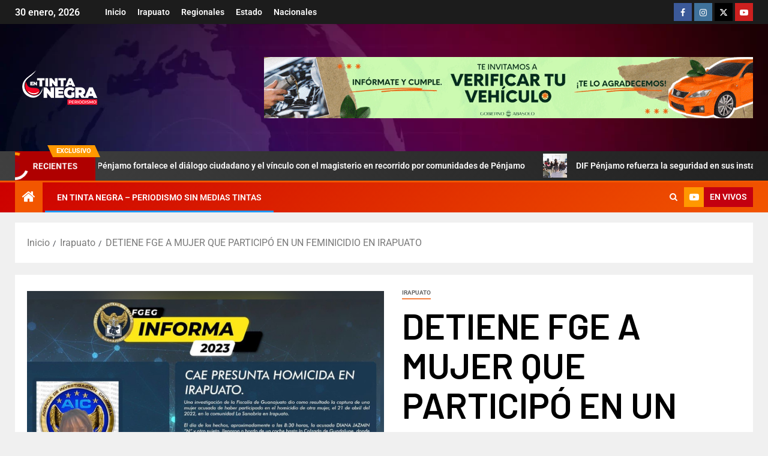

--- FILE ---
content_type: text/html; charset=UTF-8
request_url: https://entintanegra.com/irapuato/detiene-fge-a-mujer-que-participo-en-un-feminicidio-en-irapuato/
body_size: 87251
content:
<!doctype html>
<html lang="es">
<head>
    <meta charset="UTF-8">
    <meta name="viewport" content="width=device-width, initial-scale=1">
    <link rel="profile" href="https://gmpg.org/xfn/11">
    <meta name='robots' content='index, follow, max-image-preview:large, max-snippet:-1, max-video-preview:-1' />

	<!-- This site is optimized with the Yoast SEO plugin v26.8 - https://yoast.com/product/yoast-seo-wordpress/ -->
	<title>DETIENE FGE A MUJER QUE PARTICIPÓ EN UN FEMINICIDIO EN IRAPUATO | En Tinta Negra - Periodismo Sin Medias Tintas - En Tinta Negra Irapuato</title>
	<link rel="canonical" href="https://entintanegra.com/irapuato/detiene-fge-a-mujer-que-participo-en-un-feminicidio-en-irapuato/" />
	<meta property="og:locale" content="es_ES" />
	<meta property="og:type" content="article" />
	<meta property="og:title" content="DETIENE FGE A MUJER QUE PARTICIPÓ EN UN FEMINICIDIO EN IRAPUATO | En Tinta Negra - Periodismo Sin Medias Tintas - En Tinta Negra Irapuato" />
	<meta property="og:description" content="Una investigación de la Fiscalía de Guanajuato dio como resultado la captura de una mujer..." />
	<meta property="og:url" content="https://entintanegra.com/irapuato/detiene-fge-a-mujer-que-participo-en-un-feminicidio-en-irapuato/" />
	<meta property="og:site_name" content="En Tinta Negra - Periodismo Sin Medias Tintas - En Tinta Negra Irapuato" />
	<meta property="article:publisher" content="http://facebook.com/entintanegra" />
	<meta property="article:published_time" content="2023-05-21T18:27:59+00:00" />
	<meta property="article:modified_time" content="2023-05-21T18:28:01+00:00" />
	<meta property="og:image" content="https://i0.wp.com/entintanegra.com/wp-content/uploads/2023/05/6C7567B3-EA8C-424B-A2DE-EB52E22D2788.jpeg?fit=990%2C660&ssl=1" />
	<meta property="og:image:width" content="990" />
	<meta property="og:image:height" content="660" />
	<meta property="og:image:type" content="image/jpeg" />
	<meta name="author" content="En Tinta Negra" />
	<meta name="twitter:card" content="summary_large_image" />
	<meta name="twitter:label1" content="Escrito por" />
	<meta name="twitter:data1" content="En Tinta Negra" />
	<meta name="twitter:label2" content="Tiempo de lectura" />
	<meta name="twitter:data2" content="1 minuto" />
	<script type="application/ld+json" class="yoast-schema-graph">{"@context":"https://schema.org","@graph":[{"@type":"Article","@id":"https://entintanegra.com/irapuato/detiene-fge-a-mujer-que-participo-en-un-feminicidio-en-irapuato/#article","isPartOf":{"@id":"https://entintanegra.com/irapuato/detiene-fge-a-mujer-que-participo-en-un-feminicidio-en-irapuato/"},"author":{"name":"En Tinta Negra","@id":"https://entintanegra.com/#/schema/person/b752598bec43b2a236cdff80f5d86598"},"headline":"DETIENE FGE A MUJER QUE PARTICIPÓ EN UN FEMINICIDIO EN IRAPUATO","datePublished":"2023-05-21T18:27:59+00:00","dateModified":"2023-05-21T18:28:01+00:00","mainEntityOfPage":{"@id":"https://entintanegra.com/irapuato/detiene-fge-a-mujer-que-participo-en-un-feminicidio-en-irapuato/"},"wordCount":205,"publisher":{"@id":"https://entintanegra.com/#organization"},"image":{"@id":"https://entintanegra.com/irapuato/detiene-fge-a-mujer-que-participo-en-un-feminicidio-en-irapuato/#primaryimage"},"thumbnailUrl":"https://entintanegra.com/wp-content/uploads/2023/05/6C7567B3-EA8C-424B-A2DE-EB52E22D2788.jpeg","articleSection":["Irapuato"],"inLanguage":"es"},{"@type":"WebPage","@id":"https://entintanegra.com/irapuato/detiene-fge-a-mujer-que-participo-en-un-feminicidio-en-irapuato/","url":"https://entintanegra.com/irapuato/detiene-fge-a-mujer-que-participo-en-un-feminicidio-en-irapuato/","name":"DETIENE FGE A MUJER QUE PARTICIPÓ EN UN FEMINICIDIO EN IRAPUATO | En Tinta Negra - Periodismo Sin Medias Tintas - En Tinta Negra Irapuato","isPartOf":{"@id":"https://entintanegra.com/#website"},"primaryImageOfPage":{"@id":"https://entintanegra.com/irapuato/detiene-fge-a-mujer-que-participo-en-un-feminicidio-en-irapuato/#primaryimage"},"image":{"@id":"https://entintanegra.com/irapuato/detiene-fge-a-mujer-que-participo-en-un-feminicidio-en-irapuato/#primaryimage"},"thumbnailUrl":"https://entintanegra.com/wp-content/uploads/2023/05/6C7567B3-EA8C-424B-A2DE-EB52E22D2788.jpeg","datePublished":"2023-05-21T18:27:59+00:00","dateModified":"2023-05-21T18:28:01+00:00","breadcrumb":{"@id":"https://entintanegra.com/irapuato/detiene-fge-a-mujer-que-participo-en-un-feminicidio-en-irapuato/#breadcrumb"},"inLanguage":"es","potentialAction":[{"@type":"ReadAction","target":["https://entintanegra.com/irapuato/detiene-fge-a-mujer-que-participo-en-un-feminicidio-en-irapuato/"]}]},{"@type":"ImageObject","inLanguage":"es","@id":"https://entintanegra.com/irapuato/detiene-fge-a-mujer-que-participo-en-un-feminicidio-en-irapuato/#primaryimage","url":"https://entintanegra.com/wp-content/uploads/2023/05/6C7567B3-EA8C-424B-A2DE-EB52E22D2788.jpeg","contentUrl":"https://entintanegra.com/wp-content/uploads/2023/05/6C7567B3-EA8C-424B-A2DE-EB52E22D2788.jpeg","width":990,"height":660},{"@type":"BreadcrumbList","@id":"https://entintanegra.com/irapuato/detiene-fge-a-mujer-que-participo-en-un-feminicidio-en-irapuato/#breadcrumb","itemListElement":[{"@type":"ListItem","position":1,"name":"Portada","item":"https://entintanegra.com/"},{"@type":"ListItem","position":2,"name":"DETIENE FGE A MUJER QUE PARTICIPÓ EN UN FEMINICIDIO EN IRAPUATO"}]},{"@type":"WebSite","@id":"https://entintanegra.com/#website","url":"https://entintanegra.com/","name":"En Tinta Negra - Periodismo Sin Medias Tintas - En Tinta Negra Irapuato","description":"Noticias de: Irapuato, Pueblo Nuevo, Cuerámaro, Huanímaro, Pénjamo, Abasolo. - NOTICIAS, INFORMACIÓN, REPORTAJES Y ANÁLISIS POLÍTICO EN EL ESTADO DE GUANAJUATO","publisher":{"@id":"https://entintanegra.com/#organization"},"potentialAction":[{"@type":"SearchAction","target":{"@type":"EntryPoint","urlTemplate":"https://entintanegra.com/?s={search_term_string}"},"query-input":{"@type":"PropertyValueSpecification","valueRequired":true,"valueName":"search_term_string"}}],"inLanguage":"es"},{"@type":"Organization","@id":"https://entintanegra.com/#organization","name":"En Tinta Negra - Periodismo Sin Medias Tintas - En Tinta Negra Irapuato","url":"https://entintanegra.com/","logo":{"@type":"ImageObject","inLanguage":"es","@id":"https://entintanegra.com/#/schema/logo/image/","url":"https://entintanegra.com/wp-content/uploads/2023/02/logo-tn-blanco.png","contentUrl":"https://entintanegra.com/wp-content/uploads/2023/02/logo-tn-blanco.png","width":150,"height":70,"caption":"En Tinta Negra - Periodismo Sin Medias Tintas - En Tinta Negra Irapuato"},"image":{"@id":"https://entintanegra.com/#/schema/logo/image/"},"sameAs":["http://facebook.com/entintanegra"]},{"@type":"Person","@id":"https://entintanegra.com/#/schema/person/b752598bec43b2a236cdff80f5d86598","name":"En Tinta Negra","image":{"@type":"ImageObject","inLanguage":"es","@id":"https://entintanegra.com/#/schema/person/image/","url":"https://secure.gravatar.com/avatar/5b11e53c455f320c3913755914d32540f5c4fcff1eaf4d19ebcbcdc3f11015cc?s=96&d=mm&r=g","contentUrl":"https://secure.gravatar.com/avatar/5b11e53c455f320c3913755914d32540f5c4fcff1eaf4d19ebcbcdc3f11015cc?s=96&d=mm&r=g","caption":"En Tinta Negra"},"sameAs":["https://entintanegra.com/"]}]}</script>
	<!-- / Yoast SEO plugin. -->


<link rel='dns-prefetch' href='//fonts.googleapis.com' />
<link rel='dns-prefetch' href='//www.googletagmanager.com' />
<link rel="alternate" type="application/rss+xml" title="En Tinta Negra - Periodismo Sin Medias Tintas - En Tinta Negra Irapuato &raquo; Feed" href="https://entintanegra.com/feed/" />
<link rel="alternate" type="application/rss+xml" title="En Tinta Negra - Periodismo Sin Medias Tintas - En Tinta Negra Irapuato &raquo; Feed de los comentarios" href="https://entintanegra.com/comments/feed/" />
<link rel="alternate" title="oEmbed (JSON)" type="application/json+oembed" href="https://entintanegra.com/wp-json/oembed/1.0/embed?url=https%3A%2F%2Fentintanegra.com%2Firapuato%2Fdetiene-fge-a-mujer-que-participo-en-un-feminicidio-en-irapuato%2F" />
<link rel="alternate" title="oEmbed (XML)" type="text/xml+oembed" href="https://entintanegra.com/wp-json/oembed/1.0/embed?url=https%3A%2F%2Fentintanegra.com%2Firapuato%2Fdetiene-fge-a-mujer-que-participo-en-un-feminicidio-en-irapuato%2F&#038;format=xml" />
<style id='wp-img-auto-sizes-contain-inline-css' type='text/css'>
img:is([sizes=auto i],[sizes^="auto," i]){contain-intrinsic-size:3000px 1500px}
/*# sourceURL=wp-img-auto-sizes-contain-inline-css */
</style>
<link rel='stylesheet' id='latest-posts-block-fontawesome-front-css' href='https://entintanegra.com/wp-content/plugins/latest-posts-block-lite/src/assets/fontawesome/css/all.css?ver=1765377710' type='text/css' media='all' />
<link rel='stylesheet' id='latest-posts-block-frontend-block-style-css-css' href='https://entintanegra.com/wp-content/plugins/latest-posts-block-lite/dist/blocks.style.build.css?ver=6.9' type='text/css' media='all' />
<style id='wp-emoji-styles-inline-css' type='text/css'>

	img.wp-smiley, img.emoji {
		display: inline !important;
		border: none !important;
		box-shadow: none !important;
		height: 1em !important;
		width: 1em !important;
		margin: 0 0.07em !important;
		vertical-align: -0.1em !important;
		background: none !important;
		padding: 0 !important;
	}
/*# sourceURL=wp-emoji-styles-inline-css */
</style>
<link rel='stylesheet' id='wp-block-library-css' href='https://entintanegra.com/wp-includes/css/dist/block-library/style.min.css?ver=6.9' type='text/css' media='all' />
<style id='wp-block-library-theme-inline-css' type='text/css'>
.wp-block-audio :where(figcaption){color:#555;font-size:13px;text-align:center}.is-dark-theme .wp-block-audio :where(figcaption){color:#ffffffa6}.wp-block-audio{margin:0 0 1em}.wp-block-code{border:1px solid #ccc;border-radius:4px;font-family:Menlo,Consolas,monaco,monospace;padding:.8em 1em}.wp-block-embed :where(figcaption){color:#555;font-size:13px;text-align:center}.is-dark-theme .wp-block-embed :where(figcaption){color:#ffffffa6}.wp-block-embed{margin:0 0 1em}.blocks-gallery-caption{color:#555;font-size:13px;text-align:center}.is-dark-theme .blocks-gallery-caption{color:#ffffffa6}:root :where(.wp-block-image figcaption){color:#555;font-size:13px;text-align:center}.is-dark-theme :root :where(.wp-block-image figcaption){color:#ffffffa6}.wp-block-image{margin:0 0 1em}.wp-block-pullquote{border-bottom:4px solid;border-top:4px solid;color:currentColor;margin-bottom:1.75em}.wp-block-pullquote :where(cite),.wp-block-pullquote :where(footer),.wp-block-pullquote__citation{color:currentColor;font-size:.8125em;font-style:normal;text-transform:uppercase}.wp-block-quote{border-left:.25em solid;margin:0 0 1.75em;padding-left:1em}.wp-block-quote cite,.wp-block-quote footer{color:currentColor;font-size:.8125em;font-style:normal;position:relative}.wp-block-quote:where(.has-text-align-right){border-left:none;border-right:.25em solid;padding-left:0;padding-right:1em}.wp-block-quote:where(.has-text-align-center){border:none;padding-left:0}.wp-block-quote.is-large,.wp-block-quote.is-style-large,.wp-block-quote:where(.is-style-plain){border:none}.wp-block-search .wp-block-search__label{font-weight:700}.wp-block-search__button{border:1px solid #ccc;padding:.375em .625em}:where(.wp-block-group.has-background){padding:1.25em 2.375em}.wp-block-separator.has-css-opacity{opacity:.4}.wp-block-separator{border:none;border-bottom:2px solid;margin-left:auto;margin-right:auto}.wp-block-separator.has-alpha-channel-opacity{opacity:1}.wp-block-separator:not(.is-style-wide):not(.is-style-dots){width:100px}.wp-block-separator.has-background:not(.is-style-dots){border-bottom:none;height:1px}.wp-block-separator.has-background:not(.is-style-wide):not(.is-style-dots){height:2px}.wp-block-table{margin:0 0 1em}.wp-block-table td,.wp-block-table th{word-break:normal}.wp-block-table :where(figcaption){color:#555;font-size:13px;text-align:center}.is-dark-theme .wp-block-table :where(figcaption){color:#ffffffa6}.wp-block-video :where(figcaption){color:#555;font-size:13px;text-align:center}.is-dark-theme .wp-block-video :where(figcaption){color:#ffffffa6}.wp-block-video{margin:0 0 1em}:root :where(.wp-block-template-part.has-background){margin-bottom:0;margin-top:0;padding:1.25em 2.375em}
/*# sourceURL=/wp-includes/css/dist/block-library/theme.min.css */
</style>
<style id='create-block-cdsfw-current-date-style-inline-css' type='text/css'>


/*# sourceURL=https://entintanegra.com/wp-content/plugins/current-date/build/style-index.css */
</style>
<style id='global-styles-inline-css' type='text/css'>
:root{--wp--preset--aspect-ratio--square: 1;--wp--preset--aspect-ratio--4-3: 4/3;--wp--preset--aspect-ratio--3-4: 3/4;--wp--preset--aspect-ratio--3-2: 3/2;--wp--preset--aspect-ratio--2-3: 2/3;--wp--preset--aspect-ratio--16-9: 16/9;--wp--preset--aspect-ratio--9-16: 9/16;--wp--preset--color--black: #000000;--wp--preset--color--cyan-bluish-gray: #abb8c3;--wp--preset--color--white: #ffffff;--wp--preset--color--pale-pink: #f78da7;--wp--preset--color--vivid-red: #cf2e2e;--wp--preset--color--luminous-vivid-orange: #ff6900;--wp--preset--color--luminous-vivid-amber: #fcb900;--wp--preset--color--light-green-cyan: #7bdcb5;--wp--preset--color--vivid-green-cyan: #00d084;--wp--preset--color--pale-cyan-blue: #8ed1fc;--wp--preset--color--vivid-cyan-blue: #0693e3;--wp--preset--color--vivid-purple: #9b51e0;--wp--preset--gradient--vivid-cyan-blue-to-vivid-purple: linear-gradient(135deg,rgb(6,147,227) 0%,rgb(155,81,224) 100%);--wp--preset--gradient--light-green-cyan-to-vivid-green-cyan: linear-gradient(135deg,rgb(122,220,180) 0%,rgb(0,208,130) 100%);--wp--preset--gradient--luminous-vivid-amber-to-luminous-vivid-orange: linear-gradient(135deg,rgb(252,185,0) 0%,rgb(255,105,0) 100%);--wp--preset--gradient--luminous-vivid-orange-to-vivid-red: linear-gradient(135deg,rgb(255,105,0) 0%,rgb(207,46,46) 100%);--wp--preset--gradient--very-light-gray-to-cyan-bluish-gray: linear-gradient(135deg,rgb(238,238,238) 0%,rgb(169,184,195) 100%);--wp--preset--gradient--cool-to-warm-spectrum: linear-gradient(135deg,rgb(74,234,220) 0%,rgb(151,120,209) 20%,rgb(207,42,186) 40%,rgb(238,44,130) 60%,rgb(251,105,98) 80%,rgb(254,248,76) 100%);--wp--preset--gradient--blush-light-purple: linear-gradient(135deg,rgb(255,206,236) 0%,rgb(152,150,240) 100%);--wp--preset--gradient--blush-bordeaux: linear-gradient(135deg,rgb(254,205,165) 0%,rgb(254,45,45) 50%,rgb(107,0,62) 100%);--wp--preset--gradient--luminous-dusk: linear-gradient(135deg,rgb(255,203,112) 0%,rgb(199,81,192) 50%,rgb(65,88,208) 100%);--wp--preset--gradient--pale-ocean: linear-gradient(135deg,rgb(255,245,203) 0%,rgb(182,227,212) 50%,rgb(51,167,181) 100%);--wp--preset--gradient--electric-grass: linear-gradient(135deg,rgb(202,248,128) 0%,rgb(113,206,126) 100%);--wp--preset--gradient--midnight: linear-gradient(135deg,rgb(2,3,129) 0%,rgb(40,116,252) 100%);--wp--preset--font-size--small: 13px;--wp--preset--font-size--medium: 20px;--wp--preset--font-size--large: 36px;--wp--preset--font-size--x-large: 42px;--wp--preset--spacing--20: 0.44rem;--wp--preset--spacing--30: 0.67rem;--wp--preset--spacing--40: 1rem;--wp--preset--spacing--50: 1.5rem;--wp--preset--spacing--60: 2.25rem;--wp--preset--spacing--70: 3.38rem;--wp--preset--spacing--80: 5.06rem;--wp--preset--shadow--natural: 6px 6px 9px rgba(0, 0, 0, 0.2);--wp--preset--shadow--deep: 12px 12px 50px rgba(0, 0, 0, 0.4);--wp--preset--shadow--sharp: 6px 6px 0px rgba(0, 0, 0, 0.2);--wp--preset--shadow--outlined: 6px 6px 0px -3px rgb(255, 255, 255), 6px 6px rgb(0, 0, 0);--wp--preset--shadow--crisp: 6px 6px 0px rgb(0, 0, 0);}:root { --wp--style--global--content-size: 805px;--wp--style--global--wide-size: 1500px; }:where(body) { margin: 0; }.wp-site-blocks > .alignleft { float: left; margin-right: 2em; }.wp-site-blocks > .alignright { float: right; margin-left: 2em; }.wp-site-blocks > .aligncenter { justify-content: center; margin-left: auto; margin-right: auto; }:where(.wp-site-blocks) > * { margin-block-start: 24px; margin-block-end: 0; }:where(.wp-site-blocks) > :first-child { margin-block-start: 0; }:where(.wp-site-blocks) > :last-child { margin-block-end: 0; }:root { --wp--style--block-gap: 24px; }:root :where(.is-layout-flow) > :first-child{margin-block-start: 0;}:root :where(.is-layout-flow) > :last-child{margin-block-end: 0;}:root :where(.is-layout-flow) > *{margin-block-start: 24px;margin-block-end: 0;}:root :where(.is-layout-constrained) > :first-child{margin-block-start: 0;}:root :where(.is-layout-constrained) > :last-child{margin-block-end: 0;}:root :where(.is-layout-constrained) > *{margin-block-start: 24px;margin-block-end: 0;}:root :where(.is-layout-flex){gap: 24px;}:root :where(.is-layout-grid){gap: 24px;}.is-layout-flow > .alignleft{float: left;margin-inline-start: 0;margin-inline-end: 2em;}.is-layout-flow > .alignright{float: right;margin-inline-start: 2em;margin-inline-end: 0;}.is-layout-flow > .aligncenter{margin-left: auto !important;margin-right: auto !important;}.is-layout-constrained > .alignleft{float: left;margin-inline-start: 0;margin-inline-end: 2em;}.is-layout-constrained > .alignright{float: right;margin-inline-start: 2em;margin-inline-end: 0;}.is-layout-constrained > .aligncenter{margin-left: auto !important;margin-right: auto !important;}.is-layout-constrained > :where(:not(.alignleft):not(.alignright):not(.alignfull)){max-width: var(--wp--style--global--content-size);margin-left: auto !important;margin-right: auto !important;}.is-layout-constrained > .alignwide{max-width: var(--wp--style--global--wide-size);}body .is-layout-flex{display: flex;}.is-layout-flex{flex-wrap: wrap;align-items: center;}.is-layout-flex > :is(*, div){margin: 0;}body .is-layout-grid{display: grid;}.is-layout-grid > :is(*, div){margin: 0;}body{padding-top: 0px;padding-right: 0px;padding-bottom: 0px;padding-left: 0px;}a:where(:not(.wp-element-button)){text-decoration: none;}:root :where(.wp-element-button, .wp-block-button__link){background-color: #32373c;border-radius: 0;border-width: 0;color: #fff;font-family: inherit;font-size: inherit;font-style: inherit;font-weight: inherit;letter-spacing: inherit;line-height: inherit;padding-top: calc(0.667em + 2px);padding-right: calc(1.333em + 2px);padding-bottom: calc(0.667em + 2px);padding-left: calc(1.333em + 2px);text-decoration: none;text-transform: inherit;}.has-black-color{color: var(--wp--preset--color--black) !important;}.has-cyan-bluish-gray-color{color: var(--wp--preset--color--cyan-bluish-gray) !important;}.has-white-color{color: var(--wp--preset--color--white) !important;}.has-pale-pink-color{color: var(--wp--preset--color--pale-pink) !important;}.has-vivid-red-color{color: var(--wp--preset--color--vivid-red) !important;}.has-luminous-vivid-orange-color{color: var(--wp--preset--color--luminous-vivid-orange) !important;}.has-luminous-vivid-amber-color{color: var(--wp--preset--color--luminous-vivid-amber) !important;}.has-light-green-cyan-color{color: var(--wp--preset--color--light-green-cyan) !important;}.has-vivid-green-cyan-color{color: var(--wp--preset--color--vivid-green-cyan) !important;}.has-pale-cyan-blue-color{color: var(--wp--preset--color--pale-cyan-blue) !important;}.has-vivid-cyan-blue-color{color: var(--wp--preset--color--vivid-cyan-blue) !important;}.has-vivid-purple-color{color: var(--wp--preset--color--vivid-purple) !important;}.has-black-background-color{background-color: var(--wp--preset--color--black) !important;}.has-cyan-bluish-gray-background-color{background-color: var(--wp--preset--color--cyan-bluish-gray) !important;}.has-white-background-color{background-color: var(--wp--preset--color--white) !important;}.has-pale-pink-background-color{background-color: var(--wp--preset--color--pale-pink) !important;}.has-vivid-red-background-color{background-color: var(--wp--preset--color--vivid-red) !important;}.has-luminous-vivid-orange-background-color{background-color: var(--wp--preset--color--luminous-vivid-orange) !important;}.has-luminous-vivid-amber-background-color{background-color: var(--wp--preset--color--luminous-vivid-amber) !important;}.has-light-green-cyan-background-color{background-color: var(--wp--preset--color--light-green-cyan) !important;}.has-vivid-green-cyan-background-color{background-color: var(--wp--preset--color--vivid-green-cyan) !important;}.has-pale-cyan-blue-background-color{background-color: var(--wp--preset--color--pale-cyan-blue) !important;}.has-vivid-cyan-blue-background-color{background-color: var(--wp--preset--color--vivid-cyan-blue) !important;}.has-vivid-purple-background-color{background-color: var(--wp--preset--color--vivid-purple) !important;}.has-black-border-color{border-color: var(--wp--preset--color--black) !important;}.has-cyan-bluish-gray-border-color{border-color: var(--wp--preset--color--cyan-bluish-gray) !important;}.has-white-border-color{border-color: var(--wp--preset--color--white) !important;}.has-pale-pink-border-color{border-color: var(--wp--preset--color--pale-pink) !important;}.has-vivid-red-border-color{border-color: var(--wp--preset--color--vivid-red) !important;}.has-luminous-vivid-orange-border-color{border-color: var(--wp--preset--color--luminous-vivid-orange) !important;}.has-luminous-vivid-amber-border-color{border-color: var(--wp--preset--color--luminous-vivid-amber) !important;}.has-light-green-cyan-border-color{border-color: var(--wp--preset--color--light-green-cyan) !important;}.has-vivid-green-cyan-border-color{border-color: var(--wp--preset--color--vivid-green-cyan) !important;}.has-pale-cyan-blue-border-color{border-color: var(--wp--preset--color--pale-cyan-blue) !important;}.has-vivid-cyan-blue-border-color{border-color: var(--wp--preset--color--vivid-cyan-blue) !important;}.has-vivid-purple-border-color{border-color: var(--wp--preset--color--vivid-purple) !important;}.has-vivid-cyan-blue-to-vivid-purple-gradient-background{background: var(--wp--preset--gradient--vivid-cyan-blue-to-vivid-purple) !important;}.has-light-green-cyan-to-vivid-green-cyan-gradient-background{background: var(--wp--preset--gradient--light-green-cyan-to-vivid-green-cyan) !important;}.has-luminous-vivid-amber-to-luminous-vivid-orange-gradient-background{background: var(--wp--preset--gradient--luminous-vivid-amber-to-luminous-vivid-orange) !important;}.has-luminous-vivid-orange-to-vivid-red-gradient-background{background: var(--wp--preset--gradient--luminous-vivid-orange-to-vivid-red) !important;}.has-very-light-gray-to-cyan-bluish-gray-gradient-background{background: var(--wp--preset--gradient--very-light-gray-to-cyan-bluish-gray) !important;}.has-cool-to-warm-spectrum-gradient-background{background: var(--wp--preset--gradient--cool-to-warm-spectrum) !important;}.has-blush-light-purple-gradient-background{background: var(--wp--preset--gradient--blush-light-purple) !important;}.has-blush-bordeaux-gradient-background{background: var(--wp--preset--gradient--blush-bordeaux) !important;}.has-luminous-dusk-gradient-background{background: var(--wp--preset--gradient--luminous-dusk) !important;}.has-pale-ocean-gradient-background{background: var(--wp--preset--gradient--pale-ocean) !important;}.has-electric-grass-gradient-background{background: var(--wp--preset--gradient--electric-grass) !important;}.has-midnight-gradient-background{background: var(--wp--preset--gradient--midnight) !important;}.has-small-font-size{font-size: var(--wp--preset--font-size--small) !important;}.has-medium-font-size{font-size: var(--wp--preset--font-size--medium) !important;}.has-large-font-size{font-size: var(--wp--preset--font-size--large) !important;}.has-x-large-font-size{font-size: var(--wp--preset--font-size--x-large) !important;}
:root :where(.wp-block-button .wp-block-button__link){border-radius: 0;}
:root :where(.wp-block-pullquote){font-size: 1.5em;line-height: 1.6;}
/*# sourceURL=global-styles-inline-css */
</style>
<link rel='stylesheet' id='current-date-css' href='https://entintanegra.com/wp-content/plugins/current-date/public/css/cdsfw-current-date-public.css?ver=1.0.4' type='text/css' media='all' />
<link rel='stylesheet' id='elespare-icons-css' href='https://entintanegra.com/wp-content/plugins/elespare/assets/font/elespare-icons.css?ver=3.3.10' type='text/css' media='all' />
<link rel='stylesheet' id='elementor-frontend-css' href='https://entintanegra.com/wp-content/plugins/elementor/assets/css/frontend.min.css?ver=3.34.4' type='text/css' media='all' />
<link rel='stylesheet' id='elementor-post-33909-css' href='https://entintanegra.com/wp-content/uploads/elementor/css/post-33909.css?ver=1769784133' type='text/css' media='all' />
<link rel='stylesheet' id='elespare-posts-grid-css' href='https://entintanegra.com/wp-content/plugins/elespare/dist/elespare.style.build.min.css?ver=3.3.7' type='text/css' media='all' />
<link rel='stylesheet' id='aft-icons-css' href='https://entintanegra.com/wp-content/themes/newsever/assets/icons/style.css?ver=6.9' type='text/css' media='all' />
<link rel='stylesheet' id='bootstrap-css' href='https://entintanegra.com/wp-content/themes/newsever/assets/bootstrap/css/bootstrap.min.css?ver=6.9' type='text/css' media='all' />
<link rel='stylesheet' id='slick-css-css' href='https://entintanegra.com/wp-content/themes/newsever/assets/slick/css/slick.min.css?ver=6.9' type='text/css' media='all' />
<link rel='stylesheet' id='sidr-css' href='https://entintanegra.com/wp-content/themes/newsever/assets/sidr/css/jquery.sidr.dark.css?ver=6.9' type='text/css' media='all' />
<link rel='stylesheet' id='magnific-popup-css' href='https://entintanegra.com/wp-content/themes/newsever/assets/magnific-popup/magnific-popup.css?ver=6.9' type='text/css' media='all' />
<link rel='stylesheet' id='newsever-google-fonts-css' href='https://fonts.googleapis.com/css?family=Roboto:100,300,400,500,700|Barlow:ital,wght@0,400;0,500;0,600;0,700;0,800;0,900;1,300;1,400;1,500;1,600;1,700;1,800|Barlow%20Semi%20Condensed:ital,wght@0,300;0,400;0,500;0,600;0,700;1,300;1,400;1,500;1,600;1,700&#038;subset=latin,latin-ext' type='text/css' media='all' />
<link rel='stylesheet' id='newsever-style-css' href='https://entintanegra.com/wp-content/themes/newsever/style.css?ver=4.3.8.1' type='text/css' media='all' />
<link rel='stylesheet' id='msl-main-css' href='https://entintanegra.com/wp-content/plugins/master-slider/public/assets/css/masterslider.main.css?ver=3.11.0' type='text/css' media='all' />
<link rel='stylesheet' id='msl-custom-css' href='https://entintanegra.com/wp-content/uploads/master-slider/custom.css?ver=38.1' type='text/css' media='all' />
<link rel='stylesheet' id='elementor-gf-local-roboto-css' href='https://entintanegra.com/wp-content/uploads/elementor/google-fonts/css/roboto.css?ver=1742222557' type='text/css' media='all' />
<link rel='stylesheet' id='elementor-gf-local-robotoslab-css' href='https://entintanegra.com/wp-content/uploads/elementor/google-fonts/css/robotoslab.css?ver=1742222576' type='text/css' media='all' />
<script type="text/javascript" src="https://entintanegra.com/wp-includes/js/jquery/jquery.min.js?ver=3.7.1" id="jquery-core-js"></script>
<script type="text/javascript" src="https://entintanegra.com/wp-includes/js/jquery/jquery-migrate.min.js?ver=3.4.1" id="jquery-migrate-js"></script>
<script type="text/javascript" src="https://entintanegra.com/wp-content/plugins/current-date/public/js/cdsfw-current-date-public.js?ver=1.0.4" id="current-date-js"></script>
<link rel="https://api.w.org/" href="https://entintanegra.com/wp-json/" /><link rel="alternate" title="JSON" type="application/json" href="https://entintanegra.com/wp-json/wp/v2/posts/35075" /><link rel="EditURI" type="application/rsd+xml" title="RSD" href="https://entintanegra.com/xmlrpc.php?rsd" />
<meta name="generator" content="WordPress 6.9" />
<link rel='shortlink' href='https://entintanegra.com/?p=35075' />
<meta name="generator" content="Site Kit by Google 1.171.0" /><script>var ms_grabbing_curosr = 'https://entintanegra.com/wp-content/plugins/master-slider/public/assets/css/common/grabbing.cur', ms_grab_curosr = 'https://entintanegra.com/wp-content/plugins/master-slider/public/assets/css/common/grab.cur';</script>
<meta name="generator" content="MasterSlider 3.11.0 - Responsive Touch Image Slider | avt.li/msf" />
<meta name="generator" content="Elementor 3.34.4; features: e_font_icon_svg, additional_custom_breakpoints; settings: css_print_method-external, google_font-enabled, font_display-swap">
			<style>
				.e-con.e-parent:nth-of-type(n+4):not(.e-lazyloaded):not(.e-no-lazyload),
				.e-con.e-parent:nth-of-type(n+4):not(.e-lazyloaded):not(.e-no-lazyload) * {
					background-image: none !important;
				}
				@media screen and (max-height: 1024px) {
					.e-con.e-parent:nth-of-type(n+3):not(.e-lazyloaded):not(.e-no-lazyload),
					.e-con.e-parent:nth-of-type(n+3):not(.e-lazyloaded):not(.e-no-lazyload) * {
						background-image: none !important;
					}
				}
				@media screen and (max-height: 640px) {
					.e-con.e-parent:nth-of-type(n+2):not(.e-lazyloaded):not(.e-no-lazyload),
					.e-con.e-parent:nth-of-type(n+2):not(.e-lazyloaded):not(.e-no-lazyload) * {
						background-image: none !important;
					}
				}
			</style>
			        <style type="text/css">
                        body .header-style1 .top-header.data-bg:before,
            body .header-style1 .main-header.data-bg:before {
                background: rgba(0, 0, 0, 0);
            }

                        .site-title,
            .site-description {
                position: absolute;
                clip: rect(1px, 1px, 1px, 1px);
                display: none;
            }

            
                        .elementor-page .elementor-section.elementor-section-full_width > .elementor-container,
            .elementor-page .elementor-section.elementor-section-boxed > .elementor-container,
            .elementor-default .elementor-section.elementor-section-full_width > .elementor-container,
            .elementor-default .elementor-section.elementor-section-boxed > .elementor-container{
                max-width: 1500px;
            }
            .align-content-left .elementor-section-stretched,
            .align-content-right .elementor-section-stretched {
                max-width: 100%;
                left: 0 !important;
            }
            }

        </style>
        <link rel="icon" href="https://entintanegra.com/wp-content/uploads/2018/09/cropped-icon-gota-32x32.png" sizes="32x32" />
<link rel="icon" href="https://entintanegra.com/wp-content/uploads/2018/09/cropped-icon-gota-192x192.png" sizes="192x192" />
<link rel="apple-touch-icon" href="https://entintanegra.com/wp-content/uploads/2018/09/cropped-icon-gota-180x180.png" />
<meta name="msapplication-TileImage" content="https://entintanegra.com/wp-content/uploads/2018/09/cropped-icon-gota-270x270.png" />
</head>

<body data-rsssl=1 class="wp-singular post-template-default single single-post postid-35075 single-format-standard wp-custom-logo wp-embed-responsive wp-theme-newsever _masterslider _ms_version_3.11.0 aft-default-mode aft-hide-comment-count-in-list aft-hide-minutes-read-in-list aft-hide-date-author-in-list default-content-layout content-with-single-sidebar align-content-left elementor-default elementor-kit-33909">
    <div id="af-preloader">
        <div class="spinner">
            <div class="spinnerhalf spinnerhalf--left"></div>
            <div class="spinnerhalf spinnerhalf--right"></div>
        </div>
    </div>

<div id="page" class="site">
    <a class="skip-link screen-reader-text" href="#content">Saltar al contenido</a>


    
    <header id="masthead" class="header-style1 header-layout-side">

        <div class="top-header">
    <div class="container-wrapper">
      <div class="top-bar-flex">
        <div class="top-bar-left col-66">

          
          <div class="date-bar-left">
                          <span class="topbar-date">
                30 enero, 2026              </span>

                                  </div>
                      <div class="af-secondary-menu">
              <div class="container-wrapper">
                                  <div class="aft-secondary-nav-wrapper">
                    <div class="aft-small-secondary-nav">
                      <div class="aft-secondary-navigation"><ul id="aft-secondary-menu" class="menu"><li id="menu-item-152" class="menu-item menu-item-type-post_type menu-item-object-page menu-item-home menu-item-152"><a href="https://entintanegra.com/">Inicio</a></li>
<li id="menu-item-34103" class="menu-item menu-item-type-taxonomy menu-item-object-category current-post-ancestor current-menu-parent current-post-parent menu-item-34103"><a href="https://entintanegra.com/category/irapuato/">Irapuato</a></li>
<li id="menu-item-34102" class="menu-item menu-item-type-taxonomy menu-item-object-category menu-item-34102"><a href="https://entintanegra.com/category/regionales/">Regionales</a></li>
<li id="menu-item-34107" class="menu-item menu-item-type-taxonomy menu-item-object-category menu-item-34107"><a href="https://entintanegra.com/category/estado/">Estado</a></li>
<li id="menu-item-34108" class="menu-item menu-item-type-taxonomy menu-item-object-category menu-item-34108"><a href="https://entintanegra.com/category/nacionales/">Nacionales</a></li>
</ul></div>                    </div>
                  </div>
                
              </div>
            </div>
                  </div>

        <div class="top-bar-right col-3">
          <span class="aft-small-social-menu">
            
              <div class="social-navigation"><ul id="social-menu" class="menu"><li id="menu-item-34184" class="menu-item menu-item-type-custom menu-item-object-custom menu-item-34184"><a href="https://www.facebook.com/entintanegra"><span class="screen-reader-text">Facebook</span></a></li>
<li id="menu-item-34185" class="menu-item menu-item-type-custom menu-item-object-custom menu-item-34185"><a href="https://www.instagram.com/entintanegramx/"><span class="screen-reader-text">Instagram</span></a></li>
<li id="menu-item-34186" class="menu-item menu-item-type-custom menu-item-object-custom menu-item-34186"><a href="https://twitter.com/entintanegra/"><span class="screen-reader-text">Twitter</span></a></li>
<li id="menu-item-34187" class="menu-item menu-item-type-custom menu-item-object-custom menu-item-34187"><a href="https://www.youtube.com/@EnTintaNegraMx"><span class="screen-reader-text">YouTube</span></a></li>
</ul></div>
                      </span>
        </div>
      </div>
    </div>

  </div>
<div class="main-header  data-bg"
  data-background="https://entintanegra.com/wp-content/uploads/2023/02/cropped-Breaking-news-background-loop.webp">
  <div class="container-wrapper">
    <div class="af-container-row af-flex-container">
      
      <div class="col-3 float-l pad">
        <div class="logo-brand">
          <div class="site-branding">
            <a href="https://entintanegra.com/" class="custom-logo-link" rel="home"><img width="150" height="70" src="https://entintanegra.com/wp-content/uploads/2023/02/logo-tn-blanco.png" class="custom-logo" alt="En Tinta Negra &#8211; Periodismo Sin Medias Tintas &#8211; En Tinta Negra Irapuato" decoding="async" /></a>              <p class="site-title font-family-1">
                <a href="https://entintanegra.com/"
                  rel="home">En Tinta Negra &#8211; Periodismo Sin Medias Tintas &#8211; En Tinta Negra Irapuato</a>
              </p>
            
                          <p class="site-description">Noticias de: Irapuato, Pueblo Nuevo, Cuerámaro, Huanímaro, Pénjamo, Abasolo. &#8211; NOTICIAS, INFORMACIÓN, REPORTAJES Y ANÁLISIS POLÍTICO EN EL ESTADO DE GUANAJUATO</p>
                      </div>
        </div>
      </div>

      
        <div class="col-66 float-l pad">
                <div class="banner-promotions-wrapper">
                  <div class="promotion-section">
            <a href="" aria-label="Advertisemennt" target="_blank">
              <img width="1200" height="150" src="https://entintanegra.com/wp-content/uploads/2026/01/TINTA-NOV-2025-5-1.gif" class="attachment-full size-full" alt="" decoding="async" />            </a>
          </div>
        
      </div>
      <!-- Trending line END -->
        </div>
      
    </div>
  </div>

</div>
<div class="exclusive-news">
        <div class="banner-exclusive-posts-wrapper clearfix">

        
        <div class="container-wrapper">
          <div class="exclusive-posts">
            <div class="exclusive-now primary-color">
                              <span class="exclusive-news-title">
                  Exclusivo                </span>
                            <div class="exclusive-now-txt-animation-wrap">
                <span class="fancy-spinner">
                  <div class="ring"></div>
                  <div class="ring"></div>
                  <div class="dot"></div>
                </span>
                <span class="exclusive-texts-wrapper">
                                      <span class="exclusive-news-subtitle af-exclusive-animation">
                      <span>Recientes</span>
                    </span>
                                  </span>
              </div>
            </div>
            <div class="exclusive-slides" dir="ltr">
                              <div class='marquee aft-flash-slide left' data-speed='80000'
                  data-gap='0' data-duplicated='true' data-direction="left">
                                      <a href="https://entintanegra.com/penjamo/presidenta-de-penjamo-fortalece-el-dialogo-ciudadano-y-el-vinculo-con-el-magisterio-en-recorrido-por-comunidades-de-penjamo/" aria-label="Presidenta de Pénjamo fortalece el diálogo ciudadano y el vínculo con el magisterio en recorrido por comunidades de Pénjamo">
                      
                      
                      <span class="circle-marq">
                                                  <img src="https://entintanegra.com/wp-content/uploads/2026/01/WhatsApp-Image-2026-01-27-at-2.49.17-PM-150x150.jpeg"
                            alt="Presidenta de Pénjamo fortalece el diálogo ciudadano y el vínculo con el magisterio en recorrido por comunidades de Pénjamo">
                                              </span>

                      Presidenta de Pénjamo fortalece el diálogo ciudadano y el vínculo con el magisterio en recorrido por comunidades de Pénjamo                    </a>
                                      <a href="https://entintanegra.com/penjamo/dif-penjamo-refuerza-la-seguridad-en-sus-instalaciones-con-capacitacion-en-brigadas-de-emergencia/" aria-label="DIF Pénjamo refuerza la seguridad en sus instalaciones con capacitación en brigadas de emergencia">
                      
                      
                      <span class="circle-marq">
                                                  <img src="https://entintanegra.com/wp-content/uploads/2026/01/WhatsApp-Image-2026-01-28-at-1.25.17-PM-150x150.jpeg"
                            alt="DIF Pénjamo refuerza la seguridad en sus instalaciones con capacitación en brigadas de emergencia">
                                              </span>

                      DIF Pénjamo refuerza la seguridad en sus instalaciones con capacitación en brigadas de emergencia                    </a>
                                      <a href="https://entintanegra.com/irapuato/refuerzan-formacion-policial-con-mejores-becas-prestaciones-y-salarios-en-la-academia-de-seguridad/" aria-label="Refuerzan formación policial con mejores becas, prestaciones y salarios en la Academia de Seguridad">
                      
                      
                      <span class="circle-marq">
                                                  <img src="https://entintanegra.com/wp-content/uploads/2026/01/WhatsApp-Image-2026-01-30-at-10.16.45-AM-150x150.jpeg"
                            alt="Refuerzan formación policial con mejores becas, prestaciones y salarios en la Academia de Seguridad">
                                              </span>

                      Refuerzan formación policial con mejores becas, prestaciones y salarios en la Academia de Seguridad                    </a>
                                      <a href="https://entintanegra.com/estado/abasolo/impulsan-la-productividad-del-campo-en-abasolo-con-apoyo-directo-a-productores-rurales/" aria-label="Impulsan la productividad del campo en Abasolo con apoyo directo a productores rurales">
                      
                      
                      <span class="circle-marq">
                                                  <img src="https://entintanegra.com/wp-content/uploads/2026/01/WhatsApp-Image-2026-01-21-at-15.03.25-1-1-150x150.jpeg"
                            alt="Impulsan la productividad del campo en Abasolo con apoyo directo a productores rurales">
                                              </span>

                      Impulsan la productividad del campo en Abasolo con apoyo directo a productores rurales                    </a>
                                      <a href="https://entintanegra.com/sin-categoria/abriga-dif-irapuato-a-familiasvulnerables-con-mas-de-3-mil-cobijas/" aria-label="ABRIGA DIF IRAPUATO A FAMILIASVULNERABLES CON MÁS DE 3 MIL COBIJAS">
                      
                      
                      <span class="circle-marq">
                                                  <img src="https://entintanegra.com/wp-content/uploads/2026/01/ABRIGA-DIF-IRAPUATO-A-FAMILIAS-VULNERABLES-CON-MAS-DE-3-MIL-COBIJAS-Imagen-7-150x150.jpeg"
                            alt="ABRIGA DIF IRAPUATO A FAMILIASVULNERABLES CON MÁS DE 3 MIL COBIJAS">
                                              </span>

                      ABRIGA DIF IRAPUATO A FAMILIASVULNERABLES CON MÁS DE 3 MIL COBIJAS                    </a>
                                  </div>
                          </div>
          </div>
        </div>
      </div>
      <!-- Excluive line END -->
</div>

      <div class="header-menu-part">
        <div id="main-navigation-bar" class="bottom-bar">
          <div class="navigation-section-wrapper">
            <div class="container-wrapper">
              <div class="header-middle-part">
                <div class="navigation-container">
                  <nav class="main-navigation clearfix">
                                          <span class="aft-home-icon">
                                                <a href="https://entintanegra.com" aria-label="Inicio">
                          <i class="fa fa-home" aria-hidden="true"></i>
                        </a>
                      </span>
                                        <span
                      class="toggle-menu"
                      role="button"
                      aria-controls="primary-menu"
                      aria-expanded="false"
                      tabindex="0"
                      aria-label="Menu"
                      aria-expanded="false">
                      <a href="javascript:void(0)" aria-label="Menu" class="aft-void-menu">
                        <span class="screen-reader-text">
                          Menú principal                        </span>
                        <i class="ham"></i>
                      </a>
                    </span>
                    <div id="primary-menu" class="menu"><ul>
<li class="page_item page-item-8"><a href="https://entintanegra.com/">En Tinta Negra &#8211; Periodismo Sin Medias Tintas</a></li>
</ul></div>
                  </nav>
                </div>
              </div>
              <div class="header-right-part">
                <div class="af-search-wrap">
                  <div class="search-overlay">
                    <a href="#" title="Search" class="search-icon">
                      <i class="fa fa-search"></i>
                    </a>
                    <div class="af-search-form">
                      <form role="search" method="get" class="search-form" action="https://entintanegra.com/">
				<label>
					<span class="screen-reader-text">Buscar:</span>
					<input type="search" class="search-field" placeholder="Buscar &hellip;" value="" name="s" />
				</label>
				<input type="submit" class="search-submit" value="Buscar" />
			</form>                    </div>
                  </div>
                </div>
                <div class="popular-tag-custom-link">
                                      <div class="custom-menu-link">

                      <a href="https://www.youtube.com/@EnTintaNegraMx">
                        <i class="fa fa-youtube-play" aria-hidden="true"></i>
                        <span>en Vivos</span>
                      </a>
                    </div>

                  
                </div>
              </div>
            </div>
          </div>
        </div>
      </div>

    </header>

    <!-- end slider-section -->

        <div class="container-wrapper">
                <div class="af-breadcrumbs font-family-1 color-pad af-container-block-wrapper">

      <div role="navigation" aria-label="Migas de pan" class="breadcrumb-trail breadcrumbs" itemprop="breadcrumb"><ul class="trail-items" itemscope itemtype="http://schema.org/BreadcrumbList"><meta name="numberOfItems" content="3" /><meta name="itemListOrder" content="Ascending" /><li itemprop="itemListElement" itemscope itemtype="http://schema.org/ListItem" class="trail-item trail-begin"><a href="https://entintanegra.com/" rel="home" itemprop="item"><span itemprop="name">Inicio</span></a><meta itemprop="position" content="1" /></li><li itemprop="itemListElement" itemscope itemtype="http://schema.org/ListItem" class="trail-item"><a href="https://entintanegra.com/category/irapuato/" itemprop="item"><span itemprop="name">Irapuato</span></a><meta itemprop="position" content="2" /></li><li itemprop="itemListElement" itemscope itemtype="http://schema.org/ListItem" class="trail-item trail-end"><a href="https://entintanegra.com/irapuato/detiene-fge-a-mujer-que-participo-en-un-feminicidio-en-irapuato/" itemprop="item"><span itemprop="name">DETIENE FGE A MUJER QUE PARTICIPÓ EN UN FEMINICIDIO EN IRAPUATO</span></a><meta itemprop="position" content="3" /></li></ul></div>
    </div>
            </div>


    
        <header class="entry-header pos-rel ">
            <div class="container-wrapper ">
                <div class="read-details af-container-block-wrapper">

                    


                                                <div class="newsever-entry-featured-image-wrap float-l col-2">
                                        <div class="read-img pos-rel">
                            <div class="post-thumbnail full-width-image">
                    <img width="990" height="660" src="https://entintanegra.com/wp-content/uploads/2023/05/6C7567B3-EA8C-424B-A2DE-EB52E22D2788.jpeg" class="attachment-newsever-featured size-newsever-featured wp-post-image" alt="" decoding="async" srcset="https://entintanegra.com/wp-content/uploads/2023/05/6C7567B3-EA8C-424B-A2DE-EB52E22D2788.jpeg 990w, https://entintanegra.com/wp-content/uploads/2023/05/6C7567B3-EA8C-424B-A2DE-EB52E22D2788-300x200.jpeg 300w, https://entintanegra.com/wp-content/uploads/2023/05/6C7567B3-EA8C-424B-A2DE-EB52E22D2788-768x512.jpeg 768w" sizes="(max-width: 990px) 100vw, 990px" />                </div>
            
                    <span class="aft-image-caption-wrap">

                                            </span>

        </div>
                                </div>
                        
                    <div class="newsever-entry-header-details-wrap float-l col-2">
                            <div class="entry-header-details ">
                    <div class="read-categories">
                <ul class="cat-links"><li class="meta-category">
                             <a class="newsever-categories category-color-1"  aria-label="Irapuato" href="https://entintanegra.com/category/irapuato/" alt="Ver todas las entradas en Irapuato"> 
                                 Irapuato
                             </a>
                        </li></ul>
            </div>
        
        <h1 class="entry-title">DETIENE FGE A MUJER QUE PARTICIPÓ EN UN FEMINICIDIO EN IRAPUATO</h1>        <div class="post-meta-share-wrapper">
            <div class="post-meta-detail">
                                    <span class="min-read-post-format">
                                                                            </span>
                <span class="entry-meta">
                                        
      <span class="item-metadata posts-author byline">
        <i class="fa fa-pencil-square-o"></i>
                        <a href="https://entintanegra.com/author/juanmartin-2/">
                    En Tinta Negra                </a>
             </span>
                                    </span>
                      <span class="item-metadata posts-date">
        <i class="fa fa-clock-o"></i>
        21 mayo, 2023      </span>
                                </div>
                <div class="aft-social-share">
      
    </div>
        </div>

    </div>
                        </div>


                </div>

            </div>


            
        </header><!-- .entry-header -->

        <!-- end slider-section -->
        

    <div id="content" class="container-wrapper ">
    <div class="af-container-block-wrapper clearfix">
        <div id="primary" class="content-area ">
            <main id="main" class="site-main ">
                                    <article id="post-35075" class="post-35075 post type-post status-publish format-standard has-post-thumbnail hentry category-irapuato">

                        
                                                        <div class="entry-content-wrap read-single">
                                    
                                    

        <div class="entry-content read-details">
            
<p></p>



<p>Una investigación de la Fiscalía de Guanajuato dio como resultado la captura de una mujer acusada de haber participado en el homicidio de otra mujer, el 21 de abril del 2022, en la comunidad La Sanabria en Irapuato.</p>



<p>El día de los hechos, aproximadamente a las 8:30 horas, la acusada DIANA JAZMIN “N” y otro sujeto, llegaron a bordo de un coche hasta la Calzada de Guadalupe, donde se encontraba la víctima Brenda Guadalupe “N”, quien fue señalada por la imputada y esto provocó que el hombre con el que iba, le apuntara con una arma de fuego para obligarla a subir al vehículo; una vez a bordo Brenda Guadalupe fue llevada a un camino de terracería en la comunidad antes mencionada, ahí le dispararon dos veces en el cráneo.</p>



<p>Con labor de inteligencia, la Agencia de Investigación Criminal logró identificar a la presunta homicida, por quien se giró una orden de aprehensión. Una vez detenida, DIANA JAZMIN “N” fue llevada ante un Juez, quien analizó las pruebas que la incriminan en el delito de homicidio y en razón de ello fue vinculada a proceso penal.</p>
                            <div class="post-item-metadata entry-meta">
                                    </div>
                        
	<nav class="navigation post-navigation" aria-label="Post navigation">
		<h2 class="screen-reader-text">Post navigation</h2>
		<div class="nav-links"><div class="nav-previous"><a href="https://entintanegra.com/penjamo/avanzan-el-desazolve-en-la-presa-de-tacubaya/" rel="prev"><span class="em-post-navigation">Anterior</span> Avanzan el desazolve en la Presa de Tacubaya</a></div><div class="nav-next"><a href="https://entintanegra.com/irapuato/presentan-a-constructores-plan-de-obra-publica-de-irapuato/" rel="next"><span class="em-post-navigation">Siguiente</span> PRESENTAN A CONSTRUCTORES PLAN DE OBRA PÚBLICA DE IRAPUATO</a></div></div>
	</nav>                    </div><!-- .entry-content -->
                                </div>

                        <div class="aft-comment-related-wrap">
                            
                            
<div class="promotionspace enable-promotionspace">

    <div class="af-reated-posts grid-layout">
            <h4 class="widget-title header-after1">
          <span class="header-after">
            Más historias          </span>
        </h4>
            <div class="af-container-row clearfix">
                  <div class="col-3 float-l pad latest-posts-grid af-sec-post" data-mh="latest-posts-grid">
            <div class="read-single color-pad">
              <div class="read-img pos-rel read-bg-img">
                <a href="https://entintanegra.com/irapuato/refuerzan-formacion-policial-con-mejores-becas-prestaciones-y-salarios-en-la-academia-de-seguridad/" aria-label="Refuerzan formación policial con mejores becas, prestaciones y salarios en la Academia de Seguridad">
                  <img width="300" height="200" src="https://entintanegra.com/wp-content/uploads/2026/01/WhatsApp-Image-2026-01-30-at-10.16.45-AM-300x200.jpeg" class="attachment-medium size-medium wp-post-image" alt="" decoding="async" srcset="https://entintanegra.com/wp-content/uploads/2026/01/WhatsApp-Image-2026-01-30-at-10.16.45-AM-300x200.jpeg 300w, https://entintanegra.com/wp-content/uploads/2026/01/WhatsApp-Image-2026-01-30-at-10.16.45-AM-1024x682.jpeg 1024w, https://entintanegra.com/wp-content/uploads/2026/01/WhatsApp-Image-2026-01-30-at-10.16.45-AM-768x512.jpeg 768w, https://entintanegra.com/wp-content/uploads/2026/01/WhatsApp-Image-2026-01-30-at-10.16.45-AM-1536x1023.jpeg 1536w, https://entintanegra.com/wp-content/uploads/2026/01/WhatsApp-Image-2026-01-30-at-10.16.45-AM.jpeg 1600w" sizes="(max-width: 300px) 100vw, 300px" />                </a>
                <div class="min-read-post-format">
                                    <span class="min-read-item">
                                      </span>
                </div>

              </div>
              <div class="read-details color-tp-pad no-color-pad">
                <div class="read-categories">
                  <ul class="cat-links"><li class="meta-category">
                             <a class="newsever-categories category-color-1"  aria-label="Irapuato" href="https://entintanegra.com/category/irapuato/" alt="Ver todas las entradas en Irapuato"> 
                                 Irapuato
                             </a>
                        </li></ul>                </div>
                <div class="read-title">
                  <h4>
                    <a href="https://entintanegra.com/irapuato/refuerzan-formacion-policial-con-mejores-becas-prestaciones-y-salarios-en-la-academia-de-seguridad/" aria-label="Refuerzan formación policial con mejores becas, prestaciones y salarios en la Academia de Seguridad">Refuerzan formación policial con mejores becas, prestaciones y salarios en la Academia de Seguridad</a>
                  </h4>
                </div>
                <div class="entry-meta">
                  
      <span class="author-links">

                  <span class="item-metadata posts-date">
            <i class="fa fa-clock-o"></i>
            30 enero, 2026          </span>
                
          <span class="item-metadata posts-author byline">
            <i class="fa fa-pencil-square-o"></i>
                            <a href="https://entintanegra.com/author/juanmartin-2/">
                    En Tinta Negra                </a>
                 </span>
          
      </span>
                    </div>

              </div>
            </div>
          </div>
                <div class="col-3 float-l pad latest-posts-grid af-sec-post" data-mh="latest-posts-grid">
            <div class="read-single color-pad">
              <div class="read-img pos-rel read-bg-img">
                <a href="https://entintanegra.com/irapuato/mejor-capacitacion-a-policias-de-irapuato-redundara-en-mejores-resultados/" aria-label="MEJOR CAPACITACION  A POLICIAS DE IRAPUATO REDUNDARÁ EN MEJORES RESULTADOS">
                  <img width="300" height="200" src="https://entintanegra.com/wp-content/uploads/2026/01/ENTREGAN-CONSTANCIAS-5-300x200.jpeg" class="attachment-medium size-medium wp-post-image" alt="" decoding="async" srcset="https://entintanegra.com/wp-content/uploads/2026/01/ENTREGAN-CONSTANCIAS-5-300x200.jpeg 300w, https://entintanegra.com/wp-content/uploads/2026/01/ENTREGAN-CONSTANCIAS-5-1024x682.jpeg 1024w, https://entintanegra.com/wp-content/uploads/2026/01/ENTREGAN-CONSTANCIAS-5-768x512.jpeg 768w, https://entintanegra.com/wp-content/uploads/2026/01/ENTREGAN-CONSTANCIAS-5.jpeg 1280w" sizes="(max-width: 300px) 100vw, 300px" />                </a>
                <div class="min-read-post-format">
                                    <span class="min-read-item">
                                      </span>
                </div>

              </div>
              <div class="read-details color-tp-pad no-color-pad">
                <div class="read-categories">
                  <ul class="cat-links"><li class="meta-category">
                             <a class="newsever-categories category-color-1"  aria-label="Irapuato" href="https://entintanegra.com/category/irapuato/" alt="Ver todas las entradas en Irapuato"> 
                                 Irapuato
                             </a>
                        </li></ul>                </div>
                <div class="read-title">
                  <h4>
                    <a href="https://entintanegra.com/irapuato/mejor-capacitacion-a-policias-de-irapuato-redundara-en-mejores-resultados/" aria-label="MEJOR CAPACITACION  A POLICIAS DE IRAPUATO REDUNDARÁ EN MEJORES RESULTADOS">MEJOR CAPACITACION  A POLICIAS DE IRAPUATO REDUNDARÁ EN MEJORES RESULTADOS</a>
                  </h4>
                </div>
                <div class="entry-meta">
                  
      <span class="author-links">

                  <span class="item-metadata posts-date">
            <i class="fa fa-clock-o"></i>
            15 enero, 2026          </span>
                
          <span class="item-metadata posts-author byline">
            <i class="fa fa-pencil-square-o"></i>
                            <a href="https://entintanegra.com/author/juanmartin-2/">
                    En Tinta Negra                </a>
                 </span>
          
      </span>
                    </div>

              </div>
            </div>
          </div>
                <div class="col-3 float-l pad latest-posts-grid af-sec-post" data-mh="latest-posts-grid">
            <div class="read-single color-pad">
              <div class="read-img pos-rel read-bg-img">
                <a href="https://entintanegra.com/irapuato/arranca-embellecimiento-de-salida-a-salamanca-con-obras-de-paisajismo/" aria-label="ARRANCA EMBELLECIMIENTO DE SALIDA A SALAMANCA CON OBRAS DE PAISAJISMO">
                  <img width="300" height="200" src="https://entintanegra.com/wp-content/uploads/2026/01/INTERVENCION-DE-PAISAJISMO-4-300x200.jpeg" class="attachment-medium size-medium wp-post-image" alt="" decoding="async" srcset="https://entintanegra.com/wp-content/uploads/2026/01/INTERVENCION-DE-PAISAJISMO-4-300x200.jpeg 300w, https://entintanegra.com/wp-content/uploads/2026/01/INTERVENCION-DE-PAISAJISMO-4-1024x682.jpeg 1024w, https://entintanegra.com/wp-content/uploads/2026/01/INTERVENCION-DE-PAISAJISMO-4-768x512.jpeg 768w, https://entintanegra.com/wp-content/uploads/2026/01/INTERVENCION-DE-PAISAJISMO-4.jpeg 1280w" sizes="(max-width: 300px) 100vw, 300px" />                </a>
                <div class="min-read-post-format">
                                    <span class="min-read-item">
                                      </span>
                </div>

              </div>
              <div class="read-details color-tp-pad no-color-pad">
                <div class="read-categories">
                  <ul class="cat-links"><li class="meta-category">
                             <a class="newsever-categories category-color-1"  aria-label="Irapuato" href="https://entintanegra.com/category/irapuato/" alt="Ver todas las entradas en Irapuato"> 
                                 Irapuato
                             </a>
                        </li></ul>                </div>
                <div class="read-title">
                  <h4>
                    <a href="https://entintanegra.com/irapuato/arranca-embellecimiento-de-salida-a-salamanca-con-obras-de-paisajismo/" aria-label="ARRANCA EMBELLECIMIENTO DE SALIDA A SALAMANCA CON OBRAS DE PAISAJISMO">ARRANCA EMBELLECIMIENTO DE SALIDA A SALAMANCA CON OBRAS DE PAISAJISMO</a>
                  </h4>
                </div>
                <div class="entry-meta">
                  
      <span class="author-links">

                  <span class="item-metadata posts-date">
            <i class="fa fa-clock-o"></i>
            13 enero, 2026          </span>
                
          <span class="item-metadata posts-author byline">
            <i class="fa fa-pencil-square-o"></i>
                            <a href="https://entintanegra.com/author/juanmartin-2/">
                    En Tinta Negra                </a>
                 </span>
          
      </span>
                    </div>

              </div>
            </div>
          </div>
            </div>

  </div>
</div>                        </div>


                    </article>
                
            </main><!-- #main -->
        </div><!-- #primary -->
        



<div id="secondary" class="sidebar-area aft-sticky-sidebar">
    <div class="theiaStickySidebar">
        <aside class="widget-area color-pad">
            <div id="block-153" class="widget newsever-widget widget_block"><p><span class='cdsfw-current-date' style='font-size:; color:;'>30 enero 2026</span></p>
</div><div id="block-178" class="widget newsever-widget widget_block widget_media_image">
<figure class="wp-block-image size-full"><img fetchpriority="high" decoding="async" width="650" height="650" src="https://entintanegra.com/wp-content/uploads/2026/01/650x650.png" alt="" class="wp-image-41081" srcset="https://entintanegra.com/wp-content/uploads/2026/01/650x650.png 650w, https://entintanegra.com/wp-content/uploads/2026/01/650x650-300x300.png 300w, https://entintanegra.com/wp-content/uploads/2026/01/650x650-150x150.png 150w" sizes="(max-width: 650px) 100vw, 650px" /></figure>
</div><div id="block-168" class="widget newsever-widget widget_block widget_media_image">
<figure class="wp-block-image size-full"><img decoding="async" width="650" height="650" src="https://entintanegra.com/wp-content/uploads/2026/01/650x650_fiu.png" alt="" class="wp-image-41079" srcset="https://entintanegra.com/wp-content/uploads/2026/01/650x650_fiu.png 650w, https://entintanegra.com/wp-content/uploads/2026/01/650x650_fiu-300x300.png 300w, https://entintanegra.com/wp-content/uploads/2026/01/650x650_fiu-150x150.png 150w" sizes="(max-width: 650px) 100vw, 650px" /></figure>
</div><div id="block-172" class="widget newsever-widget widget_block widget_media_image">
<figure class="wp-block-image size-full"><img decoding="async" width="323" height="323" src="https://entintanegra.com/wp-content/uploads/2025/12/TINTA-NEGRA-323X323PX-5.jpg" alt="" class="wp-image-40995" srcset="https://entintanegra.com/wp-content/uploads/2025/12/TINTA-NEGRA-323X323PX-5.jpg 323w, https://entintanegra.com/wp-content/uploads/2025/12/TINTA-NEGRA-323X323PX-5-300x300.jpg 300w, https://entintanegra.com/wp-content/uploads/2025/12/TINTA-NEGRA-323X323PX-5-150x150.jpg 150w" sizes="(max-width: 323px) 100vw, 323px" /></figure>
</div><div id="block-170" class="widget newsever-widget widget_block widget_media_image">
<figure class="wp-block-image size-full"><img loading="lazy" decoding="async" width="323" height="323" src="https://entintanegra.com/wp-content/uploads/2025/12/TINTA-NEGRA-323X323PX-3.jpg" alt="" class="wp-image-40994" srcset="https://entintanegra.com/wp-content/uploads/2025/12/TINTA-NEGRA-323X323PX-3.jpg 323w, https://entintanegra.com/wp-content/uploads/2025/12/TINTA-NEGRA-323X323PX-3-300x300.jpg 300w, https://entintanegra.com/wp-content/uploads/2025/12/TINTA-NEGRA-323X323PX-3-150x150.jpg 150w" sizes="(max-width: 323px) 100vw, 323px" /></figure>
</div>        </aside>
    </div>
</div>    </div>


</div>

<div class="af-main-banner-latest-posts grid-layout">
  <div class="container-wrapper">
    <div class="af-container-block-wrapper pad-20">
      <div class="widget-title-section">
                  <h4 class="widget-title header-after1">
            <span class="header-after">
              Te pueden interesar            </span>
          </h4>
        
      </div>
      <div class="af-container-row clearfix">
                    <div class="col-4 pad float-l" data-mh="you-may-have-missed">
              <div class="read-single color-pad">
                <div class="read-img pos-rel read-bg-img">
                  <a href="https://entintanegra.com/penjamo/presidenta-de-penjamo-fortalece-el-dialogo-ciudadano-y-el-vinculo-con-el-magisterio-en-recorrido-por-comunidades-de-penjamo/" aria-label="Presidenta de Pénjamo fortalece el diálogo ciudadano y el vínculo con el magisterio en recorrido por comunidades de Pénjamo">
                    <img width="300" height="200" src="https://entintanegra.com/wp-content/uploads/2026/01/WhatsApp-Image-2026-01-27-at-2.49.17-PM-300x200.jpeg" class="attachment-medium size-medium wp-post-image" alt="" decoding="async" srcset="https://entintanegra.com/wp-content/uploads/2026/01/WhatsApp-Image-2026-01-27-at-2.49.17-PM-300x200.jpeg 300w, https://entintanegra.com/wp-content/uploads/2026/01/WhatsApp-Image-2026-01-27-at-2.49.17-PM-1024x683.jpeg 1024w, https://entintanegra.com/wp-content/uploads/2026/01/WhatsApp-Image-2026-01-27-at-2.49.17-PM-768x512.jpeg 768w, https://entintanegra.com/wp-content/uploads/2026/01/WhatsApp-Image-2026-01-27-at-2.49.17-PM.jpeg 1440w" sizes="(max-width: 300px) 100vw, 300px" />                  </a>
                  <div class="min-read-post-format">
                                        <span class="min-read-item">
                                          </span>
                  </div>

                </div>
                <div class="read-details color-tp-pad">

                  <div class="read-categories">
                    <ul class="cat-links"><li class="meta-category">
                             <a class="newsever-categories category-color-1"  aria-label="Pénjamo" href="https://entintanegra.com/category/penjamo/" alt="Ver todas las entradas en Pénjamo"> 
                                 Pénjamo
                             </a>
                        </li></ul>                  </div>
                  <div class="read-title">
                    <h4>
                      <a href="https://entintanegra.com/penjamo/presidenta-de-penjamo-fortalece-el-dialogo-ciudadano-y-el-vinculo-con-el-magisterio-en-recorrido-por-comunidades-de-penjamo/" aria-label="Presidenta de Pénjamo fortalece el diálogo ciudadano y el vínculo con el magisterio en recorrido por comunidades de Pénjamo">Presidenta de Pénjamo fortalece el diálogo ciudadano y el vínculo con el magisterio en recorrido por comunidades de Pénjamo</a>
                    </h4>
                  </div>
                  <div class="entry-meta">
                    
      <span class="author-links">

                  <span class="item-metadata posts-date">
            <i class="fa fa-clock-o"></i>
            30 enero, 2026          </span>
                
          <span class="item-metadata posts-author byline">
            <i class="fa fa-pencil-square-o"></i>
                            <a href="https://entintanegra.com/author/juanmartin-2/">
                    En Tinta Negra                </a>
                 </span>
          
      </span>
                      </div>
                </div>
              </div>
            </div>
                      <div class="col-4 pad float-l" data-mh="you-may-have-missed">
              <div class="read-single color-pad">
                <div class="read-img pos-rel read-bg-img">
                  <a href="https://entintanegra.com/penjamo/dif-penjamo-refuerza-la-seguridad-en-sus-instalaciones-con-capacitacion-en-brigadas-de-emergencia/" aria-label="DIF Pénjamo refuerza la seguridad en sus instalaciones con capacitación en brigadas de emergencia">
                    <img width="300" height="200" src="https://entintanegra.com/wp-content/uploads/2026/01/WhatsApp-Image-2026-01-28-at-1.25.17-PM-300x200.jpeg" class="attachment-medium size-medium wp-post-image" alt="" decoding="async" srcset="https://entintanegra.com/wp-content/uploads/2026/01/WhatsApp-Image-2026-01-28-at-1.25.17-PM-300x200.jpeg 300w, https://entintanegra.com/wp-content/uploads/2026/01/WhatsApp-Image-2026-01-28-at-1.25.17-PM-1024x682.jpeg 1024w, https://entintanegra.com/wp-content/uploads/2026/01/WhatsApp-Image-2026-01-28-at-1.25.17-PM-768x512.jpeg 768w, https://entintanegra.com/wp-content/uploads/2026/01/WhatsApp-Image-2026-01-28-at-1.25.17-PM-1536x1023.jpeg 1536w, https://entintanegra.com/wp-content/uploads/2026/01/WhatsApp-Image-2026-01-28-at-1.25.17-PM.jpeg 1600w" sizes="(max-width: 300px) 100vw, 300px" />                  </a>
                  <div class="min-read-post-format">
                                        <span class="min-read-item">
                                          </span>
                  </div>

                </div>
                <div class="read-details color-tp-pad">

                  <div class="read-categories">
                    <ul class="cat-links"><li class="meta-category">
                             <a class="newsever-categories category-color-1"  aria-label="Pénjamo" href="https://entintanegra.com/category/penjamo/" alt="Ver todas las entradas en Pénjamo"> 
                                 Pénjamo
                             </a>
                        </li></ul>                  </div>
                  <div class="read-title">
                    <h4>
                      <a href="https://entintanegra.com/penjamo/dif-penjamo-refuerza-la-seguridad-en-sus-instalaciones-con-capacitacion-en-brigadas-de-emergencia/" aria-label="DIF Pénjamo refuerza la seguridad en sus instalaciones con capacitación en brigadas de emergencia">DIF Pénjamo refuerza la seguridad en sus instalaciones con capacitación en brigadas de emergencia</a>
                    </h4>
                  </div>
                  <div class="entry-meta">
                    
      <span class="author-links">

                  <span class="item-metadata posts-date">
            <i class="fa fa-clock-o"></i>
            30 enero, 2026          </span>
                
          <span class="item-metadata posts-author byline">
            <i class="fa fa-pencil-square-o"></i>
                            <a href="https://entintanegra.com/author/juanmartin-2/">
                    En Tinta Negra                </a>
                 </span>
          
      </span>
                      </div>
                </div>
              </div>
            </div>
                      <div class="col-4 pad float-l" data-mh="you-may-have-missed">
              <div class="read-single color-pad">
                <div class="read-img pos-rel read-bg-img">
                  <a href="https://entintanegra.com/irapuato/refuerzan-formacion-policial-con-mejores-becas-prestaciones-y-salarios-en-la-academia-de-seguridad/" aria-label="Refuerzan formación policial con mejores becas, prestaciones y salarios en la Academia de Seguridad">
                    <img width="300" height="200" src="https://entintanegra.com/wp-content/uploads/2026/01/WhatsApp-Image-2026-01-30-at-10.16.45-AM-300x200.jpeg" class="attachment-medium size-medium wp-post-image" alt="" decoding="async" srcset="https://entintanegra.com/wp-content/uploads/2026/01/WhatsApp-Image-2026-01-30-at-10.16.45-AM-300x200.jpeg 300w, https://entintanegra.com/wp-content/uploads/2026/01/WhatsApp-Image-2026-01-30-at-10.16.45-AM-1024x682.jpeg 1024w, https://entintanegra.com/wp-content/uploads/2026/01/WhatsApp-Image-2026-01-30-at-10.16.45-AM-768x512.jpeg 768w, https://entintanegra.com/wp-content/uploads/2026/01/WhatsApp-Image-2026-01-30-at-10.16.45-AM-1536x1023.jpeg 1536w, https://entintanegra.com/wp-content/uploads/2026/01/WhatsApp-Image-2026-01-30-at-10.16.45-AM.jpeg 1600w" sizes="(max-width: 300px) 100vw, 300px" />                  </a>
                  <div class="min-read-post-format">
                                        <span class="min-read-item">
                                          </span>
                  </div>

                </div>
                <div class="read-details color-tp-pad">

                  <div class="read-categories">
                    <ul class="cat-links"><li class="meta-category">
                             <a class="newsever-categories category-color-1"  aria-label="Irapuato" href="https://entintanegra.com/category/irapuato/" alt="Ver todas las entradas en Irapuato"> 
                                 Irapuato
                             </a>
                        </li></ul>                  </div>
                  <div class="read-title">
                    <h4>
                      <a href="https://entintanegra.com/irapuato/refuerzan-formacion-policial-con-mejores-becas-prestaciones-y-salarios-en-la-academia-de-seguridad/" aria-label="Refuerzan formación policial con mejores becas, prestaciones y salarios en la Academia de Seguridad">Refuerzan formación policial con mejores becas, prestaciones y salarios en la Academia de Seguridad</a>
                    </h4>
                  </div>
                  <div class="entry-meta">
                    
      <span class="author-links">

                  <span class="item-metadata posts-date">
            <i class="fa fa-clock-o"></i>
            30 enero, 2026          </span>
                
          <span class="item-metadata posts-author byline">
            <i class="fa fa-pencil-square-o"></i>
                            <a href="https://entintanegra.com/author/juanmartin-2/">
                    En Tinta Negra                </a>
                 </span>
          
      </span>
                      </div>
                </div>
              </div>
            </div>
                      <div class="col-4 pad float-l" data-mh="you-may-have-missed">
              <div class="read-single color-pad">
                <div class="read-img pos-rel read-bg-img">
                  <a href="https://entintanegra.com/estado/abasolo/impulsan-la-productividad-del-campo-en-abasolo-con-apoyo-directo-a-productores-rurales/" aria-label="Impulsan la productividad del campo en Abasolo con apoyo directo a productores rurales">
                    <img width="300" height="169" src="https://entintanegra.com/wp-content/uploads/2026/01/WhatsApp-Image-2026-01-21-at-15.03.25-1-1-300x169.jpeg" class="attachment-medium size-medium wp-post-image" alt="" decoding="async" srcset="https://entintanegra.com/wp-content/uploads/2026/01/WhatsApp-Image-2026-01-21-at-15.03.25-1-1-300x169.jpeg 300w, https://entintanegra.com/wp-content/uploads/2026/01/WhatsApp-Image-2026-01-21-at-15.03.25-1-1-1024x575.jpeg 1024w, https://entintanegra.com/wp-content/uploads/2026/01/WhatsApp-Image-2026-01-21-at-15.03.25-1-1-768x431.jpeg 768w, https://entintanegra.com/wp-content/uploads/2026/01/WhatsApp-Image-2026-01-21-at-15.03.25-1-1.jpeg 1280w" sizes="(max-width: 300px) 100vw, 300px" />                  </a>
                  <div class="min-read-post-format">
                                        <span class="min-read-item">
                                          </span>
                  </div>

                </div>
                <div class="read-details color-tp-pad">

                  <div class="read-categories">
                    <ul class="cat-links"><li class="meta-category">
                             <a class="newsever-categories category-color-1"  aria-label="Abasolo" href="https://entintanegra.com/category/estado/abasolo/" alt="Ver todas las entradas en Abasolo"> 
                                 Abasolo
                             </a>
                        </li></ul>                  </div>
                  <div class="read-title">
                    <h4>
                      <a href="https://entintanegra.com/estado/abasolo/impulsan-la-productividad-del-campo-en-abasolo-con-apoyo-directo-a-productores-rurales/" aria-label="Impulsan la productividad del campo en Abasolo con apoyo directo a productores rurales">Impulsan la productividad del campo en Abasolo con apoyo directo a productores rurales</a>
                    </h4>
                  </div>
                  <div class="entry-meta">
                    
      <span class="author-links">

                  <span class="item-metadata posts-date">
            <i class="fa fa-clock-o"></i>
            30 enero, 2026          </span>
                
          <span class="item-metadata posts-author byline">
            <i class="fa fa-pencil-square-o"></i>
                            <a href="https://entintanegra.com/author/juanmartin-2/">
                    En Tinta Negra                </a>
                 </span>
          
      </span>
                      </div>
                </div>
              </div>
            </div>
                        </div>
    </div>
  </div>
</div>
<footer class="site-footer">
            <div class="primary-footer">
        <div class="container-wrapper">
            <div class="af-container-row">
                
                                    <div class="primary-footer-area footer-second-widgets-section col-md-4  col-sm-12">
                        <section class="widget-area color-pad">
                            <div id="block-88" class="widget newsever-widget widget_block widget_media_image">
<figure class="wp-block-image size-large is-resized"><img loading="lazy" decoding="async" width="1024" height="478" src="https://entintanegra.com/wp-content/uploads/2020/02/logo-tn-blanco-1024x478.png" alt="" class="wp-image-18602" style="width:219px;height:100px"/></figure>
</div>                        </section>
                    </div>
                
                                            </div>
        </div>
    </div>
    
            <div class="secondary-footer">
        <div class="container-wrapper">
            <div class="af-container-row clearfix af-flex-container">
                                                    <div class="float-l pad color-pad col-1">
                        <div class="footer-social-wrapper">
                            <div class="aft-small-social-menu">
                                <div class="social-navigation"><ul id="social-menu" class="menu"><li class="menu-item menu-item-type-custom menu-item-object-custom menu-item-34184"><a href="https://www.facebook.com/entintanegra"><span class="screen-reader-text">Facebook</span></a></li>
<li class="menu-item menu-item-type-custom menu-item-object-custom menu-item-34185"><a href="https://www.instagram.com/entintanegramx/"><span class="screen-reader-text">Instagram</span></a></li>
<li class="menu-item menu-item-type-custom menu-item-object-custom menu-item-34186"><a href="https://twitter.com/entintanegra/"><span class="screen-reader-text">Twitter</span></a></li>
<li class="menu-item menu-item-type-custom menu-item-object-custom menu-item-34187"><a href="https://www.youtube.com/@EnTintaNegraMx"><span class="screen-reader-text">YouTube</span></a></li>
</ul></div>                            </div>
                        </div>
                    </div>
                            </div>
        </div>
    </div>
            <div class="site-info">
        <div class="container-wrapper">
            <div class="af-container-row">
                <div class="col-1 color-pad">
                                                                Copyright &copy; Todos los derechos reservados.                                                                                    <span class="sep"> | </span>
                        <a href="https://afthemes.com/products/newsever">Newsever</a> por AF themes.                                    </div>
            </div>
        </div>
    </div>
</footer>
</div>
<a id="scroll-up" class="secondary-color">
    <i class="fa fa-angle-up"></i>
</a>
<script type="speculationrules">
{"prefetch":[{"source":"document","where":{"and":[{"href_matches":"/*"},{"not":{"href_matches":["/wp-*.php","/wp-admin/*","/wp-content/uploads/*","/wp-content/*","/wp-content/plugins/*","/wp-content/themes/newsever/*","/*\\?(.+)"]}},{"not":{"selector_matches":"a[rel~=\"nofollow\"]"}},{"not":{"selector_matches":".no-prefetch, .no-prefetch a"}}]},"eagerness":"conservative"}]}
</script>
			<script>
				const lazyloadRunObserver = () => {
					const lazyloadBackgrounds = document.querySelectorAll( `.e-con.e-parent:not(.e-lazyloaded)` );
					const lazyloadBackgroundObserver = new IntersectionObserver( ( entries ) => {
						entries.forEach( ( entry ) => {
							if ( entry.isIntersecting ) {
								let lazyloadBackground = entry.target;
								if( lazyloadBackground ) {
									lazyloadBackground.classList.add( 'e-lazyloaded' );
								}
								lazyloadBackgroundObserver.unobserve( entry.target );
							}
						});
					}, { rootMargin: '200px 0px 200px 0px' } );
					lazyloadBackgrounds.forEach( ( lazyloadBackground ) => {
						lazyloadBackgroundObserver.observe( lazyloadBackground );
					} );
				};
				const events = [
					'DOMContentLoaded',
					'elementor/lazyload/observe',
				];
				events.forEach( ( event ) => {
					document.addEventListener( event, lazyloadRunObserver );
				} );
			</script>
			<script type="text/javascript" src="https://entintanegra.com/wp-content/plugins/elespare/assets/marquee/jquery.marquee.js?ver=1769822073" id="jquery-marquee-js"></script>
<script type="text/javascript" src="https://entintanegra.com/wp-content/themes/newsever/js/navigation.js?ver=20151215" id="newsever-navigation-js"></script>
<script type="text/javascript" src="https://entintanegra.com/wp-content/themes/newsever/js/skip-link-focus-fix.js?ver=20151215" id="newsever-skip-link-focus-fix-js"></script>
<script type="text/javascript" src="https://entintanegra.com/wp-content/themes/newsever/assets/slick/js/slick.min.js?ver=6.9" id="slick-js-js"></script>
<script type="text/javascript" src="https://entintanegra.com/wp-content/themes/newsever/assets/bootstrap/js/bootstrap.min.js?ver=6.9" id="bootstrap-js"></script>
<script type="text/javascript" src="https://entintanegra.com/wp-content/themes/newsever/assets/sidr/js/jquery.sidr.min.js?ver=6.9" id="sidr-js"></script>
<script type="text/javascript" src="https://entintanegra.com/wp-content/themes/newsever/assets/magnific-popup/jquery.magnific-popup.min.js?ver=6.9" id="magnific-popup-js"></script>
<script type="text/javascript" src="https://entintanegra.com/wp-content/themes/newsever/assets/jquery-match-height/jquery.matchHeight.min.js?ver=6.9" id="matchheight-js"></script>
<script type="text/javascript" src="https://entintanegra.com/wp-content/themes/newsever/assets/marquee/jquery.marquee.js?ver=6.9" id="marquee-js"></script>
<script type="text/javascript" src="https://entintanegra.com/wp-content/themes/newsever/assets/theiaStickySidebar/theia-sticky-sidebar.min.js?ver=6.9" id="sticky-sidebar-js"></script>
<script type="text/javascript" src="https://entintanegra.com/wp-content/themes/newsever/admin-dashboard/dist/newsever_scripts.build.js?ver=6.9" id="newsever-script-js"></script>
<script type="text/javascript" src="https://entintanegra.com/wp-content/themes/newsever/assets/fixed-header-script.js?ver=6.9" id="newsever-fixed-header-script-js"></script>
<script id="wp-emoji-settings" type="application/json">
{"baseUrl":"https://s.w.org/images/core/emoji/17.0.2/72x72/","ext":".png","svgUrl":"https://s.w.org/images/core/emoji/17.0.2/svg/","svgExt":".svg","source":{"concatemoji":"https://entintanegra.com/wp-includes/js/wp-emoji-release.min.js?ver=6.9"}}
</script>
<script type="module">
/* <![CDATA[ */
/*! This file is auto-generated */
const a=JSON.parse(document.getElementById("wp-emoji-settings").textContent),o=(window._wpemojiSettings=a,"wpEmojiSettingsSupports"),s=["flag","emoji"];function i(e){try{var t={supportTests:e,timestamp:(new Date).valueOf()};sessionStorage.setItem(o,JSON.stringify(t))}catch(e){}}function c(e,t,n){e.clearRect(0,0,e.canvas.width,e.canvas.height),e.fillText(t,0,0);t=new Uint32Array(e.getImageData(0,0,e.canvas.width,e.canvas.height).data);e.clearRect(0,0,e.canvas.width,e.canvas.height),e.fillText(n,0,0);const a=new Uint32Array(e.getImageData(0,0,e.canvas.width,e.canvas.height).data);return t.every((e,t)=>e===a[t])}function p(e,t){e.clearRect(0,0,e.canvas.width,e.canvas.height),e.fillText(t,0,0);var n=e.getImageData(16,16,1,1);for(let e=0;e<n.data.length;e++)if(0!==n.data[e])return!1;return!0}function u(e,t,n,a){switch(t){case"flag":return n(e,"\ud83c\udff3\ufe0f\u200d\u26a7\ufe0f","\ud83c\udff3\ufe0f\u200b\u26a7\ufe0f")?!1:!n(e,"\ud83c\udde8\ud83c\uddf6","\ud83c\udde8\u200b\ud83c\uddf6")&&!n(e,"\ud83c\udff4\udb40\udc67\udb40\udc62\udb40\udc65\udb40\udc6e\udb40\udc67\udb40\udc7f","\ud83c\udff4\u200b\udb40\udc67\u200b\udb40\udc62\u200b\udb40\udc65\u200b\udb40\udc6e\u200b\udb40\udc67\u200b\udb40\udc7f");case"emoji":return!a(e,"\ud83e\u1fac8")}return!1}function f(e,t,n,a){let r;const o=(r="undefined"!=typeof WorkerGlobalScope&&self instanceof WorkerGlobalScope?new OffscreenCanvas(300,150):document.createElement("canvas")).getContext("2d",{willReadFrequently:!0}),s=(o.textBaseline="top",o.font="600 32px Arial",{});return e.forEach(e=>{s[e]=t(o,e,n,a)}),s}function r(e){var t=document.createElement("script");t.src=e,t.defer=!0,document.head.appendChild(t)}a.supports={everything:!0,everythingExceptFlag:!0},new Promise(t=>{let n=function(){try{var e=JSON.parse(sessionStorage.getItem(o));if("object"==typeof e&&"number"==typeof e.timestamp&&(new Date).valueOf()<e.timestamp+604800&&"object"==typeof e.supportTests)return e.supportTests}catch(e){}return null}();if(!n){if("undefined"!=typeof Worker&&"undefined"!=typeof OffscreenCanvas&&"undefined"!=typeof URL&&URL.createObjectURL&&"undefined"!=typeof Blob)try{var e="postMessage("+f.toString()+"("+[JSON.stringify(s),u.toString(),c.toString(),p.toString()].join(",")+"));",a=new Blob([e],{type:"text/javascript"});const r=new Worker(URL.createObjectURL(a),{name:"wpTestEmojiSupports"});return void(r.onmessage=e=>{i(n=e.data),r.terminate(),t(n)})}catch(e){}i(n=f(s,u,c,p))}t(n)}).then(e=>{for(const n in e)a.supports[n]=e[n],a.supports.everything=a.supports.everything&&a.supports[n],"flag"!==n&&(a.supports.everythingExceptFlag=a.supports.everythingExceptFlag&&a.supports[n]);var t;a.supports.everythingExceptFlag=a.supports.everythingExceptFlag&&!a.supports.flag,a.supports.everything||((t=a.source||{}).concatemoji?r(t.concatemoji):t.wpemoji&&t.twemoji&&(r(t.twemoji),r(t.wpemoji)))});
//# sourceURL=https://entintanegra.com/wp-includes/js/wp-emoji-loader.min.js
/* ]]> */
</script>

</body>
</html>
